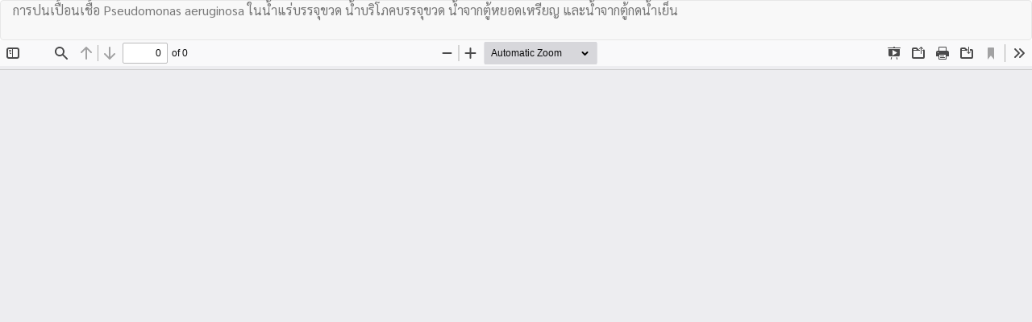

--- FILE ---
content_type: text/html; charset=utf-8
request_url: https://he01.tci-thaijo.org/index.php/fdajournal/article/view/250323/169258
body_size: 894
content:
<!DOCTYPE html>
<html lang="th-TH" xml:lang="th-TH">
<head>
	<meta http-equiv="Content-Type" content="text/html; charset=utf-8" />
	<meta name="viewport" content="width=device-width, initial-scale=1.0">
	<title>ดู การปนเปื้อนเชื้อ Pseudomonas aeruginosa ในน้ำแร่บรรจุขวด น้ำบริโภคบรรจุขวด  น้ำจากตู้หยอดเหรียญ และน้ำจากตู้กดน้ำเย็น </title>

	
<meta name="generator" content="Open Journal Systems 3.3.0.8">
	<link rel="stylesheet" href="https://he01.tci-thaijo.org/index.php/fdajournal/$$$call$$$/page/page/css?name=bootstrap" type="text/css" /><link rel="stylesheet" href="https://he01.tci-thaijo.org/public/journals/477/styleSheet.css?d=2025-03-07+15%3A39%3A05" type="text/css" />
	<script src="https://he01.tci-thaijo.org/lib/pkp/lib/vendor/components/jquery/jquery.min.js?v=3.3.0.8" type="text/javascript"></script><script src="https://he01.tci-thaijo.org/lib/pkp/lib/vendor/components/jqueryui/jquery-ui.min.js?v=3.3.0.8" type="text/javascript"></script><script src="https://he01.tci-thaijo.org/lib/pkp/js/lib/jquery/plugins/jquery.tag-it.js?v=3.3.0.8" type="text/javascript"></script><script src="https://he01.tci-thaijo.org/plugins/themes/bootstrap3/bootstrap/js/bootstrap.min.js?v=3.3.0.8" type="text/javascript"></script>
</head>
<body class="pkp_page_article pkp_op_view">

		<header class="header_view">

		<a href="https://he01.tci-thaijo.org/index.php/fdajournal/article/view/250323" class="return">
			<span class="pkp_screen_reader">
									กลับไปที่รายละเอียดบทความ
							</span>
		</a>

		<a href="https://he01.tci-thaijo.org/index.php/fdajournal/article/view/250323" class="title">
			การปนเปื้อนเชื้อ Pseudomonas aeruginosa ในน้ำแร่บรรจุขวด น้ำบริโภคบรรจุขวด  น้ำจากตู้หยอดเหรียญ และน้ำจากตู้กดน้ำเย็น 
		</a>

		<a href="https://he01.tci-thaijo.org/index.php/fdajournal/article/download/250323/169258/921299" class="download" download>
			<span class="label">
				ดาวน์โหลด
			</span>
			<span class="pkp_screen_reader">
				ดาวน์โหลด PDF
			</span>
		</a>

	</header>

	<script type="text/javascript">
		// Creating iframe's src in JS instead of Smarty so that EZProxy-using sites can find our domain in $pdfUrl and do their rewrites on it.
		$(document).ready(function() {
			var urlBase = "https://he01.tci-thaijo.org/plugins/generic/pdfJsViewer/pdf.js/web/viewer.html?file=";
			var pdfUrl = "https:\/\/he01.tci-thaijo.org\/index.php\/fdajournal\/article\/download\/250323\/169258\/921299";
			$("#pdfCanvasContainer > iframe").attr("src", urlBase + encodeURIComponent(pdfUrl));
		});
	</script>

	<div id="pdfCanvasContainer" class="galley_view">
				<iframe src="" width="100%" height="100%" style="min-height: 500px;" title="PDF จาก การปนเปื้อนเชื้อ Pseudomonas aeruginosa ในน้ำแร่บรรจุขวด น้ำบริโภคบรรจุขวด  น้ำจากตู้หยอดเหรียญ และน้ำจากตู้กดน้ำเย็น " allowfullscreen webkitallowfullscreen></iframe>
	</div>
	
</body>
</html>


--- FILE ---
content_type: text/css
request_url: https://he01.tci-thaijo.org/public/journals/477/styleSheet.css?d=2025-03-07+15%3A39%3A05
body_size: 1725
content:
/**font mixin style weight size lineheight fontfamily**/
@import url('https://fonts.googleapis.com/css?family=Sarabun:400&subset=thai');
body,
#Options blockquote {
  font-family: Sarabun, sans-serif, Helvetica Neue, Helvetica, Arial;
  font-size: 15px;
}
#nav-menu {
  /** เซ็ทเพื่อไม่ให้เมนูตกลงมาจากเฮดเดอร์ **/
  padding-top: 0px;
}
/** id 10001 **/
.navbar-default {
  background-color: #FFFFFF;
  color: #777777;
  border-color: #e7e7e7;
  border-width: 1px;
  -webkit-border-radius: 4px;
  -moz-border-radius: 4px;
  border-radius: 4px;
  border-style: solid;
  padding: 1px;
  margin-left: 0px;
  margin-right: 0px;
  margin-top: 0px;
  margin-bottom: 20px;
  height: 210.1px;
  text-shadow: 0px 0px 0px transparent;
  box-shadow: 0px 0px 0px transparent;
}
@media (max-width: 767px) {
  .navbar-default {
    height: auto;
  }
}
/** id 10002 **/
.navbar-default #main-navigation > li a {
  padding: 81.5px 10px 10px 10px;
}
.navbar-default li a,
.navbar-default .navbar-nav > .open > a {
  color: #337AB7 !important;
  text-shadow: 0px 0px 0px #337AB7;
  background: transparent;
  font: normal normal 17px / 1 Sarabun, Arial, Helvetica, Sans-serif, Geneva !important;
}
.navbar-default li a:hover,
.navbar-default .navbar-nav > .open > a:hover,
.navbar-default li a:focus,
.navbar-default .navbar-nav > .open > a:focus {
  color: hsl(207.72727273, 56.41025641%, 60%) !important;
}
.dropdown-menu {
  background-color: #FFFFFF;
}
.dropdown-menu li > a {
  color: #337AB7 !important;
  text-shadow: 0px 0px 0px #337AB7;
  background: transparent;
  font: normal normal 17px / 1 Sarabun, Arial, Helvetica, Sans-serif, Geneva !important;
  padding: 8.5px 20px !important;
}
.dropdown-menu li > a:hover,
.dropdown-menu li > a:focus {
  background-color: hsl(0, 0%, 40%) !important;
  color: hsl(207.72727273, 56.41025641%, 65.88235294%) !important;
}
/**10003**/
.form-control {
  color: #333;
  background-color: #FFFFFF;
  border-color: #CCC;
  border-width: 1px;
  -webkit-border-radius: 4px;
  -moz-border-radius: 4px;
  border-radius: 4px;
  border-style: solid;
  font: normal normal 14px / 1 Sarabun, Arial, Helvetica, Sans-serif, Geneva !important;
  text-shadow: 0px 0px 0px transparent;
  padding: 6px 12px;
}
/**10004**/
/**changing percentage to number**/
/**positive numbers**/
.pull-md-right form button {
  color: #333;
  background-color: #337AB7;
  border-color: #CCC;
  border-width: 1px;
  -webkit-border-radius: 4px;
  -moz-border-radius: 4px;
  border-radius: 4px;
  border-style: solid;
  font: normal normal 14px / 1.42857143 Sarabun, Arial, Helvetica, Sans-serif, Geneva !important;
  text-shadow: 0px 0px 0px transparent;
}
.pull-md-right form button:hover {
  background-color: hsl(207.72727273, 56.41025641%, 58.04705882%);
}
.pull-md-right form button:focus {
  background-color: hsl(207.72727273, 56.41025641%, 58.04705882%);
}
.pull-md-right form button:hover:focus {
  background-color: hsl(207.72727273, 56.41025641%, 58.04705882%);
}
/**10005 page font and background**/
body,
.media-body p,
.media-body .authors,
.media-body .lea,
.page_about p {
  color: #333;
  font: normal normal 16px / 1.5 Sarabun, Arial, Helvetica, Sans-serif, Geneva !important;
  text-shadow: 0px 0px 0px transparent;
}
body {
  background-color: #ffffff;
}
/**10006 journal image **/
.homepage-image > img {
  border-color: #ffffff;
  border-width: 0px;
  -webkit-border-radius: 0px;
  -moz-border-radius: 0px;
  border-radius: 0px;
  border-style: solid;
  padding: 0px;
}
/**10007 content font**/
.journal-description > p {
  color: #333;
  font: normal normal 14px / 1.5 Sarabun, Arial, Helvetica, Sans-serif, Geneva !important;
  text-shadow: 0px 0px 0px transparent;
  margin: 15px 0px;
}
/**10008 topic font**/
.media .page-header h2,
.page-header h1,
.page-header h2,
.page-header,
h3,
small,
.page_about h3,
h2 small {
  color: #333;
  text-shadow: 0px 0px 0px transparent;
}
.media .page-header h2,
.page-header h1,
.page-header h2,
.page-header,
h3,
h2 {
  font: normal normal 20px / 1 Sarabun, Arial, Helvetica, Sans-serif, Geneva !important;
}
.page-header {
  background-color: #ffffff;
  border-color: #eee;
  border-width: 0px 0px 1px 0px;
  -webkit-border-radius: 0px;
  -moz-border-radius: 0px;
  border-radius: 0px;
  border-style: solid;
  padding: 0px 0px 9px 0px;
  margin: 40px 0px 20px 0px;
}
/**10009 logo**/
@media (min-width: 768px) {
  .navbar-brand-logo {
    height: 100%;
  }
}
.navbar-brand-logo img {
  max-height: 100%;
  height: 150px;
  width: auto;
}
.navbar-form {
  margin-top: 58px;
}
/**10010 hyperlink**/
.media-heading a,
.issue a,
.page_about a,
.pkp_block a {
  color: #337AB7;
  font: normal normal 16px / 1 Sarabun, Arial, Helvetica, Sans-serif, Geneva !important;
  text-shadow: 0px 0px 0px transparent;
  padding: 0px 0px 0px 0px;
}
.media-heading a:hover,
.issue a:hover,
.page_about a:hover,
.pkp_block a:hover {
  color: #1d4567;
}
.media-heading a:focus,
.issue a:focus,
.page_about a:focus,
.pkp_block a:focus {
  color: #1d4567;
}
/**10011**/
.media-body p,
.media-body .authors,
.media-body .lead {
  color: #333;
  font: normal normal 14px / 1 Sarabun, Arial, Helvetica, Sans-serif, Geneva !important;
  text-shadow: 0px 0px 0px transparent;
  padding: 0px 0px 0px 0px;
  margin: 0px 0px 0px 0px;
}
/**10012**/
.heading .thumbnail,
.cover-image,
.media-left {
  background-color: #ffffff;
  border-color: #ddd;
  border-width: 1px;
  -webkit-border-radius: 4px;
  -moz-border-radius: 4px;
  border-radius: 4px;
  border-style: solid;
  padding: 4px;
}
/**10013**/
/**changing percentage to number**/
/**positive numbers**/
/**changing percentage to number**/
/**positive numbers**/
.btn-group .btn-primary,
.current_issue .btn-primary,
.download .btn-primary {
  background-color: #337ab7;
  border-color: #2e6da4;
  border-width: 1px;
  -webkit-border-radius: 4px;
  -moz-border-radius: 4px;
  border-radius: 4px;
  border-style: solid;
  padding: 6px 12px 6px 12px;
  color: #FFF;
  font: normal normal 14px / 1 Sarabun, Arial, Helvetica, Sans-serif, Geneva !important;
  text-shadow: 0px 0px 0px transparent;
}
.btn-group .btn-primary:hover,
.current_issue .btn-primary:hover,
.download .btn-primary:hover {
  background-color: hsl(207.72727273, 56.41025641%, 58.04705882%);
  color: hsl(0, 0%, 87.48282353%);
}
.btn-group .btn-primary:focus,
.current_issue .btn-primary:focus,
.download .btn-primary:focus {
  background-color: hsl(207.72727273, 56.41025641%, 58.04705882%);
  color: hsl(0, 0%, 87.48282353%);
}
.btn-group .btn-primary:hover:focus,
.current_issue .btn-primary:hover:focus,
.download .btn-primary:hover:focus {
  background-color: hsl(207.72727273, 56.41025641%, 58.04705882%);
  color: hsl(0, 0%, 87.48282353%);
}
/**10014**/
aside .pkp_block {
  background-color: #FFFFFC;
  border-color: #FCFCFC;
  border-width: 0px;
  -webkit-border-radius: 4px 4px 4px 4px;
  -moz-border-radius: 4px 4px 4px 4px;
  border-radius: 4px 4px 4px 4px;
  border-style: none;
  margin: 0px 0px 4px 0px;
  box-shadow: 0px 0px 0px transparent;
  padding: 0px 15px 0px 15px;
}
.pkp_block .content {
  padding: 0px;
}
.pkp_block .content > .content,
.block_information .content {
  padding: 0px 0px 10px 0px;
  -webkit-border-radius: 0px 0px 4px 4px;
  -moz-border-radius: 0px 0px 4px 4px;
  border-radius: 0px 0px 4px 4px;
}
.pkp_block .title {
  background-color: #a1a19f;
  color: #4D4D4D;
  border-bottom: 0px none #FCFCFC;
  font: normal normal 18px / 1 Sarabun, Arial, Helvetica, Sans-serif, Geneva !important;
  text-shadow: 0px 0px 0px transparent;
  -webkit-border-radius: 4px 4px 0px 0px;
  -moz-border-radius: 4px 4px 0px 0px;
  border-radius: 4px 4px 0px 0px;
  margin: 0px -15px 10px -15px;
}
.pkp_block ul li {
  background-color: transparent;
  border-style: none;
  border-color: #FCFCFC;
  border-top: 0px none #FCFCFC;
  border-bottom: 0px;
}
.pkp_block ul li:last-child {
  border-top: 0px none #FCFCFC;
  border-bottom: 0px none #FCFCFC;
}
/**10015 lead หัวข้อวารสาร**/
.current_issue .lead {
  color: #333;
  font: normal 300 16px / 1.4 Sarabun, Arial, Helvetica, Sans-serif, Geneva !important;
  text-shadow: 0px 0px 0px transparent;
  padding: 0px 0px 0px 0px;
  margin: 0px 0px 0px 0px;
}
/**10016**/
.navbar-default #navigationUser > li a {
  color: #2F9641;
  font-style: normal;
  font-weight: normal;
  font-size: 17px;
  line-height: 1;
  text-shadow: 0px 0px 0px transparent;
  text-shadow: 0px 0px 0px #337AB7;
  padding: 10px;
}
.navbar-default #navigationUser > li a:hover,
.navbar-default #navigationUser > li a:focus {
  color: hsl(130.48543689, 52.28426396%, 60%) !important;
}
/**10017**/
.date,
.media-body .date {
  color: #777777;
  text-shadow: 0px 0px 0px transparent;
  padding: 0px;
  font: normal normal 12px / 1 Sarabun, Arial, Helvetica, Sans-serif, Geneva !important;
}
/**10018**/
.breadcrumb {
  background-color: #FFFFFF;
  border-color: #ddd #ddd #ddd #ddd;
  border-style: solid solid solid solid;
  border-width: 0px 0px 0px 0px;
  -webkit-border-radius: 4px 4px 4px 4px;
  -moz-border-radius: 4px 4px 4px 4px;
  border-radius: 4px 4px 4px 4px;
  margin: 0px 0px 20px 0px;
  padding: 8px 15px 8px 15px;
}
/**10019*/
.panel {
  background-color: #FFFFFF;
  border-color: #ddd #ddd #ddd #ddd;
  border-width: 1px 1px 1px 1px;
  -webkit-border-radius: 4px 4px 4px 4px;
  -moz-border-radius: 4px 4px 4px 4px;
  border-radius: 4px 4px 4px 4px;
  border-style: solid solid solid solid;
  margin: 0px 0px 4px 0px;
  box-shadow: 0px 0px 0px transparent;
  padding: 0px 0px 0px 0px;
}
.panel-default > .panel-heading {
  background-color: #a1a1a1;
  color: #333;
  border-color: #ddd #ddd #ddd #ddd;
  border-top-right-radius: 3px;
  border-top-left-radius: 3px;
  font: normal normal 18px / 1 Sarabun, Arial, Helvetica, Sans-serif, Geneva !important;
}
/**10020**/
.breadcrumb .active {
  color: #337AB7;
  font: normal normal 18px / 1 Sarabun, Arial, Helvetica, Sans-serif, Geneva !important;
  text-shadow: 0px 0px 0px #47AAFF;
}
/**10021**/
footer[role="contentinfo"] {
  background-color: #eee;
  border-color: #eee;
  border-style: solid;
  border-width: 0px 0px 1px 0px;
  -webkit-border-radius: 0px;
  -moz-border-radius: 0px;
  border-radius: 0px;
  margin: 60px 0px 0px 0px;
  padding: 25px 25px 25px 25px;
  color: #333;
  font: normal normal 14px / 1 Sarabun, Arial, Helvetica, Sans-serif, Geneva !important;
  text-shadow: 0px 0px 0px transparent;
}
